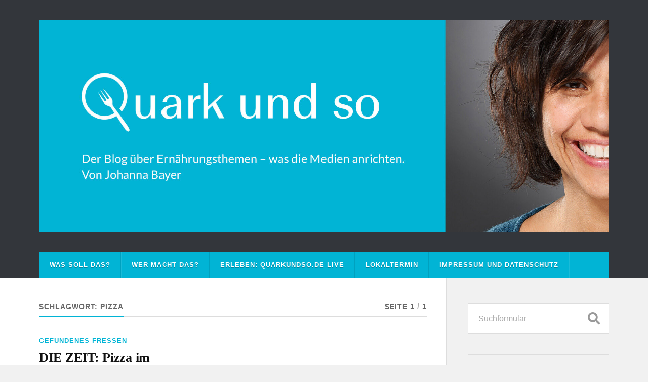

--- FILE ---
content_type: text/html; charset=UTF-8
request_url: https://www.quarkundso.de/tag/pizza/
body_size: 8566
content:
<!DOCTYPE html>

<html class="no-js" lang="de">

	<head profile="http://gmpg.org/xfn/11">
		
		<meta http-equiv="Content-Type" content="text/html; charset=UTF-8" />
		<meta name="viewport" content="width=device-width, initial-scale=1.0" >
		 
		<meta name='robots' content='index, follow, max-image-preview:large, max-snippet:-1, max-video-preview:-1' />
<script>document.documentElement.className = document.documentElement.className.replace("no-js","js");</script>

	<!-- This site is optimized with the Yoast SEO plugin v21.8.1 - https://yoast.com/wordpress/plugins/seo/ -->
	<title>Pizza Archive &#8211; Quark und so</title>
	<link rel="canonical" href="http://www.quarkundso.de/tag/pizza/" />
	<meta property="og:locale" content="de_DE" />
	<meta property="og:type" content="article" />
	<meta property="og:title" content="Pizza Archive &#8211; Quark und so" />
	<meta property="og:url" content="http://www.quarkundso.de/tag/pizza/" />
	<meta property="og:site_name" content="Quark und so" />
	<meta property="og:image" content="https://www.quarkundso.de/wp-content/uploads/2017/06/profilbild_fb_20170524_kl-e1497027680900.jpg" />
	<meta property="og:image:width" content="80" />
	<meta property="og:image:height" content="80" />
	<meta property="og:image:type" content="image/jpeg" />
	<meta name="twitter:card" content="summary_large_image" />
	<meta name="twitter:site" content="@fettessen" />
	<script type="application/ld+json" class="yoast-schema-graph">{"@context":"https://schema.org","@graph":[{"@type":"CollectionPage","@id":"http://www.quarkundso.de/tag/pizza/","url":"http://www.quarkundso.de/tag/pizza/","name":"Pizza Archive &#8211; Quark und so","isPartOf":{"@id":"http://www.quarkundso.de/#website"},"breadcrumb":{"@id":"http://www.quarkundso.de/tag/pizza/#breadcrumb"},"inLanguage":"de"},{"@type":"BreadcrumbList","@id":"http://www.quarkundso.de/tag/pizza/#breadcrumb","itemListElement":[{"@type":"ListItem","position":1,"name":"Home","item":"http://www.quarkundso.de/"},{"@type":"ListItem","position":2,"name":"Pizza"}]},{"@type":"WebSite","@id":"http://www.quarkundso.de/#website","url":"http://www.quarkundso.de/","name":"Quark und so","description":"Was die Medien anrichten - der Blog über Ernährungsthemen","potentialAction":[{"@type":"SearchAction","target":{"@type":"EntryPoint","urlTemplate":"http://www.quarkundso.de/?s={search_term_string}"},"query-input":"required name=search_term_string"}],"inLanguage":"de"}]}</script>
	<!-- / Yoast SEO plugin. -->


<link rel='dns-prefetch' href='//www.googletagmanager.com' />
<link rel="alternate" type="application/rss+xml" title="Quark und so &raquo; Feed" href="https://www.quarkundso.de/feed/" />
<link rel="alternate" type="application/rss+xml" title="Quark und so &raquo; Kommentar-Feed" href="https://www.quarkundso.de/comments/feed/" />
<link rel="alternate" type="application/rss+xml" title="Quark und so &raquo; Schlagwort-Feed zu Pizza" href="https://www.quarkundso.de/tag/pizza/feed/" />
<script type="text/javascript">
window._wpemojiSettings = {"baseUrl":"https:\/\/s.w.org\/images\/core\/emoji\/14.0.0\/72x72\/","ext":".png","svgUrl":"https:\/\/s.w.org\/images\/core\/emoji\/14.0.0\/svg\/","svgExt":".svg","source":{"concatemoji":"https:\/\/www.quarkundso.de\/wp-includes\/js\/wp-emoji-release.min.js?ver=6.2.8"}};
/*! This file is auto-generated */
!function(e,a,t){var n,r,o,i=a.createElement("canvas"),p=i.getContext&&i.getContext("2d");function s(e,t){p.clearRect(0,0,i.width,i.height),p.fillText(e,0,0);e=i.toDataURL();return p.clearRect(0,0,i.width,i.height),p.fillText(t,0,0),e===i.toDataURL()}function c(e){var t=a.createElement("script");t.src=e,t.defer=t.type="text/javascript",a.getElementsByTagName("head")[0].appendChild(t)}for(o=Array("flag","emoji"),t.supports={everything:!0,everythingExceptFlag:!0},r=0;r<o.length;r++)t.supports[o[r]]=function(e){if(p&&p.fillText)switch(p.textBaseline="top",p.font="600 32px Arial",e){case"flag":return s("\ud83c\udff3\ufe0f\u200d\u26a7\ufe0f","\ud83c\udff3\ufe0f\u200b\u26a7\ufe0f")?!1:!s("\ud83c\uddfa\ud83c\uddf3","\ud83c\uddfa\u200b\ud83c\uddf3")&&!s("\ud83c\udff4\udb40\udc67\udb40\udc62\udb40\udc65\udb40\udc6e\udb40\udc67\udb40\udc7f","\ud83c\udff4\u200b\udb40\udc67\u200b\udb40\udc62\u200b\udb40\udc65\u200b\udb40\udc6e\u200b\udb40\udc67\u200b\udb40\udc7f");case"emoji":return!s("\ud83e\udef1\ud83c\udffb\u200d\ud83e\udef2\ud83c\udfff","\ud83e\udef1\ud83c\udffb\u200b\ud83e\udef2\ud83c\udfff")}return!1}(o[r]),t.supports.everything=t.supports.everything&&t.supports[o[r]],"flag"!==o[r]&&(t.supports.everythingExceptFlag=t.supports.everythingExceptFlag&&t.supports[o[r]]);t.supports.everythingExceptFlag=t.supports.everythingExceptFlag&&!t.supports.flag,t.DOMReady=!1,t.readyCallback=function(){t.DOMReady=!0},t.supports.everything||(n=function(){t.readyCallback()},a.addEventListener?(a.addEventListener("DOMContentLoaded",n,!1),e.addEventListener("load",n,!1)):(e.attachEvent("onload",n),a.attachEvent("onreadystatechange",function(){"complete"===a.readyState&&t.readyCallback()})),(e=t.source||{}).concatemoji?c(e.concatemoji):e.wpemoji&&e.twemoji&&(c(e.twemoji),c(e.wpemoji)))}(window,document,window._wpemojiSettings);
</script>
<style type="text/css">
img.wp-smiley,
img.emoji {
	display: inline !important;
	border: none !important;
	box-shadow: none !important;
	height: 1em !important;
	width: 1em !important;
	margin: 0 0.07em !important;
	vertical-align: -0.1em !important;
	background: none !important;
	padding: 0 !important;
}
</style>
	<link rel='stylesheet' id='style-frontend.css-css' href='https://www.quarkundso.de/wp-content/plugins/plugin-kontakt/frontend/style.css?ver=6.2.8' type='text/css' media='all' />
<link rel='stylesheet' id='wp-block-library-css' href='https://www.quarkundso.de/wp-includes/css/dist/block-library/style.min.css?ver=6.2.8' type='text/css' media='all' />
<link rel='stylesheet' id='classic-theme-styles-css' href='https://www.quarkundso.de/wp-includes/css/classic-themes.min.css?ver=6.2.8' type='text/css' media='all' />
<style id='global-styles-inline-css' type='text/css'>
body{--wp--preset--color--black: #111;--wp--preset--color--cyan-bluish-gray: #abb8c3;--wp--preset--color--white: #fff;--wp--preset--color--pale-pink: #f78da7;--wp--preset--color--vivid-red: #cf2e2e;--wp--preset--color--luminous-vivid-orange: #ff6900;--wp--preset--color--luminous-vivid-amber: #fcb900;--wp--preset--color--light-green-cyan: #7bdcb5;--wp--preset--color--vivid-green-cyan: #00d084;--wp--preset--color--pale-cyan-blue: #8ed1fc;--wp--preset--color--vivid-cyan-blue: #0693e3;--wp--preset--color--vivid-purple: #9b51e0;--wp--preset--color--accent: #01b4d5;--wp--preset--color--dark-gray: #333;--wp--preset--color--medium-gray: #555;--wp--preset--color--light-gray: #777;--wp--preset--gradient--vivid-cyan-blue-to-vivid-purple: linear-gradient(135deg,rgba(6,147,227,1) 0%,rgb(155,81,224) 100%);--wp--preset--gradient--light-green-cyan-to-vivid-green-cyan: linear-gradient(135deg,rgb(122,220,180) 0%,rgb(0,208,130) 100%);--wp--preset--gradient--luminous-vivid-amber-to-luminous-vivid-orange: linear-gradient(135deg,rgba(252,185,0,1) 0%,rgba(255,105,0,1) 100%);--wp--preset--gradient--luminous-vivid-orange-to-vivid-red: linear-gradient(135deg,rgba(255,105,0,1) 0%,rgb(207,46,46) 100%);--wp--preset--gradient--very-light-gray-to-cyan-bluish-gray: linear-gradient(135deg,rgb(238,238,238) 0%,rgb(169,184,195) 100%);--wp--preset--gradient--cool-to-warm-spectrum: linear-gradient(135deg,rgb(74,234,220) 0%,rgb(151,120,209) 20%,rgb(207,42,186) 40%,rgb(238,44,130) 60%,rgb(251,105,98) 80%,rgb(254,248,76) 100%);--wp--preset--gradient--blush-light-purple: linear-gradient(135deg,rgb(255,206,236) 0%,rgb(152,150,240) 100%);--wp--preset--gradient--blush-bordeaux: linear-gradient(135deg,rgb(254,205,165) 0%,rgb(254,45,45) 50%,rgb(107,0,62) 100%);--wp--preset--gradient--luminous-dusk: linear-gradient(135deg,rgb(255,203,112) 0%,rgb(199,81,192) 50%,rgb(65,88,208) 100%);--wp--preset--gradient--pale-ocean: linear-gradient(135deg,rgb(255,245,203) 0%,rgb(182,227,212) 50%,rgb(51,167,181) 100%);--wp--preset--gradient--electric-grass: linear-gradient(135deg,rgb(202,248,128) 0%,rgb(113,206,126) 100%);--wp--preset--gradient--midnight: linear-gradient(135deg,rgb(2,3,129) 0%,rgb(40,116,252) 100%);--wp--preset--duotone--dark-grayscale: url('#wp-duotone-dark-grayscale');--wp--preset--duotone--grayscale: url('#wp-duotone-grayscale');--wp--preset--duotone--purple-yellow: url('#wp-duotone-purple-yellow');--wp--preset--duotone--blue-red: url('#wp-duotone-blue-red');--wp--preset--duotone--midnight: url('#wp-duotone-midnight');--wp--preset--duotone--magenta-yellow: url('#wp-duotone-magenta-yellow');--wp--preset--duotone--purple-green: url('#wp-duotone-purple-green');--wp--preset--duotone--blue-orange: url('#wp-duotone-blue-orange');--wp--preset--font-size--small: 15px;--wp--preset--font-size--medium: 20px;--wp--preset--font-size--large: 24px;--wp--preset--font-size--x-large: 42px;--wp--preset--font-size--normal: 17px;--wp--preset--font-size--larger: 28px;--wp--preset--spacing--20: 0.44rem;--wp--preset--spacing--30: 0.67rem;--wp--preset--spacing--40: 1rem;--wp--preset--spacing--50: 1.5rem;--wp--preset--spacing--60: 2.25rem;--wp--preset--spacing--70: 3.38rem;--wp--preset--spacing--80: 5.06rem;--wp--preset--shadow--natural: 6px 6px 9px rgba(0, 0, 0, 0.2);--wp--preset--shadow--deep: 12px 12px 50px rgba(0, 0, 0, 0.4);--wp--preset--shadow--sharp: 6px 6px 0px rgba(0, 0, 0, 0.2);--wp--preset--shadow--outlined: 6px 6px 0px -3px rgba(255, 255, 255, 1), 6px 6px rgba(0, 0, 0, 1);--wp--preset--shadow--crisp: 6px 6px 0px rgba(0, 0, 0, 1);}:where(.is-layout-flex){gap: 0.5em;}body .is-layout-flow > .alignleft{float: left;margin-inline-start: 0;margin-inline-end: 2em;}body .is-layout-flow > .alignright{float: right;margin-inline-start: 2em;margin-inline-end: 0;}body .is-layout-flow > .aligncenter{margin-left: auto !important;margin-right: auto !important;}body .is-layout-constrained > .alignleft{float: left;margin-inline-start: 0;margin-inline-end: 2em;}body .is-layout-constrained > .alignright{float: right;margin-inline-start: 2em;margin-inline-end: 0;}body .is-layout-constrained > .aligncenter{margin-left: auto !important;margin-right: auto !important;}body .is-layout-constrained > :where(:not(.alignleft):not(.alignright):not(.alignfull)){max-width: var(--wp--style--global--content-size);margin-left: auto !important;margin-right: auto !important;}body .is-layout-constrained > .alignwide{max-width: var(--wp--style--global--wide-size);}body .is-layout-flex{display: flex;}body .is-layout-flex{flex-wrap: wrap;align-items: center;}body .is-layout-flex > *{margin: 0;}:where(.wp-block-columns.is-layout-flex){gap: 2em;}.has-black-color{color: var(--wp--preset--color--black) !important;}.has-cyan-bluish-gray-color{color: var(--wp--preset--color--cyan-bluish-gray) !important;}.has-white-color{color: var(--wp--preset--color--white) !important;}.has-pale-pink-color{color: var(--wp--preset--color--pale-pink) !important;}.has-vivid-red-color{color: var(--wp--preset--color--vivid-red) !important;}.has-luminous-vivid-orange-color{color: var(--wp--preset--color--luminous-vivid-orange) !important;}.has-luminous-vivid-amber-color{color: var(--wp--preset--color--luminous-vivid-amber) !important;}.has-light-green-cyan-color{color: var(--wp--preset--color--light-green-cyan) !important;}.has-vivid-green-cyan-color{color: var(--wp--preset--color--vivid-green-cyan) !important;}.has-pale-cyan-blue-color{color: var(--wp--preset--color--pale-cyan-blue) !important;}.has-vivid-cyan-blue-color{color: var(--wp--preset--color--vivid-cyan-blue) !important;}.has-vivid-purple-color{color: var(--wp--preset--color--vivid-purple) !important;}.has-black-background-color{background-color: var(--wp--preset--color--black) !important;}.has-cyan-bluish-gray-background-color{background-color: var(--wp--preset--color--cyan-bluish-gray) !important;}.has-white-background-color{background-color: var(--wp--preset--color--white) !important;}.has-pale-pink-background-color{background-color: var(--wp--preset--color--pale-pink) !important;}.has-vivid-red-background-color{background-color: var(--wp--preset--color--vivid-red) !important;}.has-luminous-vivid-orange-background-color{background-color: var(--wp--preset--color--luminous-vivid-orange) !important;}.has-luminous-vivid-amber-background-color{background-color: var(--wp--preset--color--luminous-vivid-amber) !important;}.has-light-green-cyan-background-color{background-color: var(--wp--preset--color--light-green-cyan) !important;}.has-vivid-green-cyan-background-color{background-color: var(--wp--preset--color--vivid-green-cyan) !important;}.has-pale-cyan-blue-background-color{background-color: var(--wp--preset--color--pale-cyan-blue) !important;}.has-vivid-cyan-blue-background-color{background-color: var(--wp--preset--color--vivid-cyan-blue) !important;}.has-vivid-purple-background-color{background-color: var(--wp--preset--color--vivid-purple) !important;}.has-black-border-color{border-color: var(--wp--preset--color--black) !important;}.has-cyan-bluish-gray-border-color{border-color: var(--wp--preset--color--cyan-bluish-gray) !important;}.has-white-border-color{border-color: var(--wp--preset--color--white) !important;}.has-pale-pink-border-color{border-color: var(--wp--preset--color--pale-pink) !important;}.has-vivid-red-border-color{border-color: var(--wp--preset--color--vivid-red) !important;}.has-luminous-vivid-orange-border-color{border-color: var(--wp--preset--color--luminous-vivid-orange) !important;}.has-luminous-vivid-amber-border-color{border-color: var(--wp--preset--color--luminous-vivid-amber) !important;}.has-light-green-cyan-border-color{border-color: var(--wp--preset--color--light-green-cyan) !important;}.has-vivid-green-cyan-border-color{border-color: var(--wp--preset--color--vivid-green-cyan) !important;}.has-pale-cyan-blue-border-color{border-color: var(--wp--preset--color--pale-cyan-blue) !important;}.has-vivid-cyan-blue-border-color{border-color: var(--wp--preset--color--vivid-cyan-blue) !important;}.has-vivid-purple-border-color{border-color: var(--wp--preset--color--vivid-purple) !important;}.has-vivid-cyan-blue-to-vivid-purple-gradient-background{background: var(--wp--preset--gradient--vivid-cyan-blue-to-vivid-purple) !important;}.has-light-green-cyan-to-vivid-green-cyan-gradient-background{background: var(--wp--preset--gradient--light-green-cyan-to-vivid-green-cyan) !important;}.has-luminous-vivid-amber-to-luminous-vivid-orange-gradient-background{background: var(--wp--preset--gradient--luminous-vivid-amber-to-luminous-vivid-orange) !important;}.has-luminous-vivid-orange-to-vivid-red-gradient-background{background: var(--wp--preset--gradient--luminous-vivid-orange-to-vivid-red) !important;}.has-very-light-gray-to-cyan-bluish-gray-gradient-background{background: var(--wp--preset--gradient--very-light-gray-to-cyan-bluish-gray) !important;}.has-cool-to-warm-spectrum-gradient-background{background: var(--wp--preset--gradient--cool-to-warm-spectrum) !important;}.has-blush-light-purple-gradient-background{background: var(--wp--preset--gradient--blush-light-purple) !important;}.has-blush-bordeaux-gradient-background{background: var(--wp--preset--gradient--blush-bordeaux) !important;}.has-luminous-dusk-gradient-background{background: var(--wp--preset--gradient--luminous-dusk) !important;}.has-pale-ocean-gradient-background{background: var(--wp--preset--gradient--pale-ocean) !important;}.has-electric-grass-gradient-background{background: var(--wp--preset--gradient--electric-grass) !important;}.has-midnight-gradient-background{background: var(--wp--preset--gradient--midnight) !important;}.has-small-font-size{font-size: var(--wp--preset--font-size--small) !important;}.has-medium-font-size{font-size: var(--wp--preset--font-size--medium) !important;}.has-large-font-size{font-size: var(--wp--preset--font-size--large) !important;}.has-x-large-font-size{font-size: var(--wp--preset--font-size--x-large) !important;}
.wp-block-navigation a:where(:not(.wp-element-button)){color: inherit;}
:where(.wp-block-columns.is-layout-flex){gap: 2em;}
.wp-block-pullquote{font-size: 1.5em;line-height: 1.6;}
</style>
<link rel='stylesheet' id='wpa-css-css' href='https://www.quarkundso.de/wp-content/plugins/honeypot/includes/css/wpa.css?ver=2.3.04' type='text/css' media='all' />
<link rel='stylesheet' id='rowling_fontawesome-css' href='https://www.quarkundso.de/wp-content/themes/rowling/assets/css/font-awesome.min.css?ver=5.13.0' type='text/css' media='all' />
<link rel='stylesheet' id='rowling_style-css' href='https://www.quarkundso.de/wp-content/themes/rowling/style.css?ver=2.1.1' type='text/css' media='all' />
<script type='text/javascript' src='https://www.quarkundso.de/wp-includes/js/jquery/jquery.min.js?ver=3.6.4' id='jquery-core-js'></script>
<script type='text/javascript' src='https://www.quarkundso.de/wp-includes/js/jquery/jquery-migrate.min.js?ver=3.4.0' id='jquery-migrate-js'></script>
<script type='text/javascript' id='jwppp-licence-js-extra'>
/* <![CDATA[ */
var data = {"licence":""};
/* ]]> */
</script>
<script type='text/javascript' src='https://www.quarkundso.de/wp-content/plugins/jw-player-7-for-wp/js/jwppp-licence.js?ver=6.2.8' id='jwppp-licence-js'></script>
<script type='text/javascript' src='https://www.quarkundso.de/wp-content/themes/rowling/assets/js/flexslider.js?ver=1' id='rowling_flexslider-js'></script>
<script type='text/javascript' src='https://www.quarkundso.de/wp-content/themes/rowling/assets/js/doubletaptogo.js?ver=1' id='rowling_doubletap-js'></script>
<link rel="https://api.w.org/" href="https://www.quarkundso.de/wp-json/" /><link rel="alternate" type="application/json" href="https://www.quarkundso.de/wp-json/wp/v2/tags/437" /><link rel="EditURI" type="application/rsd+xml" title="RSD" href="https://www.quarkundso.de/xmlrpc.php?rsd" />
<link rel="wlwmanifest" type="application/wlwmanifest+xml" href="https://www.quarkundso.de/wp-includes/wlwmanifest.xml" />
<meta name="generator" content="WordPress 6.2.8" />

		<!-- GA Google Analytics @ https://m0n.co/ga -->
		<script>
			(function(i,s,o,g,r,a,m){i['GoogleAnalyticsObject']=r;i[r]=i[r]||function(){
			(i[r].q=i[r].q||[]).push(arguments)},i[r].l=1*new Date();a=s.createElement(o),
			m=s.getElementsByTagName(o)[0];a.async=1;a.src=g;m.parentNode.insertBefore(a,m)
			})(window,document,'script','https://www.google-analytics.com/analytics.js','ga');
			ga('create', 'UA-103951344-1', 'auto');
			ga('send', 'pageview');
		</script>

	<meta name="generator" content="Site Kit by Google 1.171.0" /><!-- Customizer CSS --><style type="text/css">a { color:#01b4d5; }.blog-title a:hover { color:#01b4d5; }.navigation .section-inner { background-color:#01b4d5; }.primary-menu ul li:hover > a { color:#01b4d5; }.search-container .search-button:hover { color:#01b4d5; }.sticky .sticky-tag { background-color:#01b4d5; }.sticky .sticky-tag:after { border-right-color:#01b4d5; }.sticky .sticky-tag:after { border-left-color:#01b4d5; }.post-categories { color:#01b4d5; }.single .post-meta a { color:#01b4d5; }.single .post-meta a:hover { border-bottom-color:#01b4d5; }.single-post .post-image-caption .fa { color:#01b4d5; }.related-post .category { color:#01b4d5; }p.intro { color:#01b4d5; }blockquote:after { color:#01b4d5; }fieldset legend { background-color:#01b4d5; }button, .button, .faux-button, :root .wp-block-button__link, :root .wp-block-file__button, input[type="button"], input[type="reset"], input[type="submit"] { background-color:#01b4d5; }:root .has-accent-color { color:#01b4d5; }:root .has-accent-background-color { background-color:#01b4d5; }.page-edit-link { color:#01b4d5; }.post-content .page-links a:hover { background-color:#01b4d5; }.post-tags a:hover { background-color:#01b4d5; }.post-tags a:hover:before { border-right-color:#01b4d5; }.post-navigation h4 a:hover { color:#01b4d5; }.comments-title-container .fa { color:#01b4d5; }.comment-reply-title .fa { color:#01b4d5; }.comments .pingbacks li a:hover { color:#01b4d5; }.comment-header h4 a { color:#01b4d5; }.bypostauthor .comment-author-icon { background-color:#01b4d5; }.comments-nav a:hover { color:#01b4d5; }.pingbacks-title { border-bottom-color:#01b4d5; }.archive-title { border-bottom-color:#01b4d5; }.archive-nav a:hover { color:#01b4d5; }.widget-title { border-bottom-color:#01b4d5; }.widget-content .textwidget a:hover { color:#01b4d5; }.widget_archive li a:hover { color:#01b4d5; }.widget_categories li a:hover { color:#01b4d5; }.widget_meta li a:hover { color:#01b4d5; }.widget_nav_menu li a:hover { color:#01b4d5; }.widget_rss .widget-content ul a.rsswidget:hover { color:#01b4d5; }#wp-calendar thead th { color:#01b4d5; }#wp-calendar tfoot a:hover { color:#01b4d5; }.widget .tagcloud a:hover { background-color:#01b4d5; }.widget .tagcloud a:hover:before { border-right-color:#01b4d5; }.footer .widget .tagcloud a:hover { background-color:#01b4d5; }.footer .widget .tagcloud a:hover:before { border-right-color:#01b4d5; }.wrapper .search-button:hover { color:#01b4d5; }.to-the-top { background-color:#01b4d5; }.credits .copyright a:hover { color:#01b4d5; }.nav-toggle { background-color:#01b4d5; }.mobile-menu { background-color:#01b4d5; }</style><!--/Customizer CSS--><link rel="icon" href="https://www.quarkundso.de/wp-content/uploads/2021/08/cropped-cropped-cropped-profilbild_fb_20170524_gr-2-1-32x32.jpg" sizes="32x32" />
<link rel="icon" href="https://www.quarkundso.de/wp-content/uploads/2021/08/cropped-cropped-cropped-profilbild_fb_20170524_gr-2-1-192x192.jpg" sizes="192x192" />
<link rel="apple-touch-icon" href="https://www.quarkundso.de/wp-content/uploads/2021/08/cropped-cropped-cropped-profilbild_fb_20170524_gr-2-1-180x180.jpg" />
<meta name="msapplication-TileImage" content="https://www.quarkundso.de/wp-content/uploads/2021/08/cropped-cropped-cropped-profilbild_fb_20170524_gr-2-1-270x270.jpg" />
	
	</head>
	
	<body class="archive tag tag-pizza tag-437 wp-custom-logo">

		<svg xmlns="http://www.w3.org/2000/svg" viewBox="0 0 0 0" width="0" height="0" focusable="false" role="none" style="visibility: hidden; position: absolute; left: -9999px; overflow: hidden;" ><defs><filter id="wp-duotone-dark-grayscale"><feColorMatrix color-interpolation-filters="sRGB" type="matrix" values=" .299 .587 .114 0 0 .299 .587 .114 0 0 .299 .587 .114 0 0 .299 .587 .114 0 0 " /><feComponentTransfer color-interpolation-filters="sRGB" ><feFuncR type="table" tableValues="0 0.49803921568627" /><feFuncG type="table" tableValues="0 0.49803921568627" /><feFuncB type="table" tableValues="0 0.49803921568627" /><feFuncA type="table" tableValues="1 1" /></feComponentTransfer><feComposite in2="SourceGraphic" operator="in" /></filter></defs></svg><svg xmlns="http://www.w3.org/2000/svg" viewBox="0 0 0 0" width="0" height="0" focusable="false" role="none" style="visibility: hidden; position: absolute; left: -9999px; overflow: hidden;" ><defs><filter id="wp-duotone-grayscale"><feColorMatrix color-interpolation-filters="sRGB" type="matrix" values=" .299 .587 .114 0 0 .299 .587 .114 0 0 .299 .587 .114 0 0 .299 .587 .114 0 0 " /><feComponentTransfer color-interpolation-filters="sRGB" ><feFuncR type="table" tableValues="0 1" /><feFuncG type="table" tableValues="0 1" /><feFuncB type="table" tableValues="0 1" /><feFuncA type="table" tableValues="1 1" /></feComponentTransfer><feComposite in2="SourceGraphic" operator="in" /></filter></defs></svg><svg xmlns="http://www.w3.org/2000/svg" viewBox="0 0 0 0" width="0" height="0" focusable="false" role="none" style="visibility: hidden; position: absolute; left: -9999px; overflow: hidden;" ><defs><filter id="wp-duotone-purple-yellow"><feColorMatrix color-interpolation-filters="sRGB" type="matrix" values=" .299 .587 .114 0 0 .299 .587 .114 0 0 .299 .587 .114 0 0 .299 .587 .114 0 0 " /><feComponentTransfer color-interpolation-filters="sRGB" ><feFuncR type="table" tableValues="0.54901960784314 0.98823529411765" /><feFuncG type="table" tableValues="0 1" /><feFuncB type="table" tableValues="0.71764705882353 0.25490196078431" /><feFuncA type="table" tableValues="1 1" /></feComponentTransfer><feComposite in2="SourceGraphic" operator="in" /></filter></defs></svg><svg xmlns="http://www.w3.org/2000/svg" viewBox="0 0 0 0" width="0" height="0" focusable="false" role="none" style="visibility: hidden; position: absolute; left: -9999px; overflow: hidden;" ><defs><filter id="wp-duotone-blue-red"><feColorMatrix color-interpolation-filters="sRGB" type="matrix" values=" .299 .587 .114 0 0 .299 .587 .114 0 0 .299 .587 .114 0 0 .299 .587 .114 0 0 " /><feComponentTransfer color-interpolation-filters="sRGB" ><feFuncR type="table" tableValues="0 1" /><feFuncG type="table" tableValues="0 0.27843137254902" /><feFuncB type="table" tableValues="0.5921568627451 0.27843137254902" /><feFuncA type="table" tableValues="1 1" /></feComponentTransfer><feComposite in2="SourceGraphic" operator="in" /></filter></defs></svg><svg xmlns="http://www.w3.org/2000/svg" viewBox="0 0 0 0" width="0" height="0" focusable="false" role="none" style="visibility: hidden; position: absolute; left: -9999px; overflow: hidden;" ><defs><filter id="wp-duotone-midnight"><feColorMatrix color-interpolation-filters="sRGB" type="matrix" values=" .299 .587 .114 0 0 .299 .587 .114 0 0 .299 .587 .114 0 0 .299 .587 .114 0 0 " /><feComponentTransfer color-interpolation-filters="sRGB" ><feFuncR type="table" tableValues="0 0" /><feFuncG type="table" tableValues="0 0.64705882352941" /><feFuncB type="table" tableValues="0 1" /><feFuncA type="table" tableValues="1 1" /></feComponentTransfer><feComposite in2="SourceGraphic" operator="in" /></filter></defs></svg><svg xmlns="http://www.w3.org/2000/svg" viewBox="0 0 0 0" width="0" height="0" focusable="false" role="none" style="visibility: hidden; position: absolute; left: -9999px; overflow: hidden;" ><defs><filter id="wp-duotone-magenta-yellow"><feColorMatrix color-interpolation-filters="sRGB" type="matrix" values=" .299 .587 .114 0 0 .299 .587 .114 0 0 .299 .587 .114 0 0 .299 .587 .114 0 0 " /><feComponentTransfer color-interpolation-filters="sRGB" ><feFuncR type="table" tableValues="0.78039215686275 1" /><feFuncG type="table" tableValues="0 0.94901960784314" /><feFuncB type="table" tableValues="0.35294117647059 0.47058823529412" /><feFuncA type="table" tableValues="1 1" /></feComponentTransfer><feComposite in2="SourceGraphic" operator="in" /></filter></defs></svg><svg xmlns="http://www.w3.org/2000/svg" viewBox="0 0 0 0" width="0" height="0" focusable="false" role="none" style="visibility: hidden; position: absolute; left: -9999px; overflow: hidden;" ><defs><filter id="wp-duotone-purple-green"><feColorMatrix color-interpolation-filters="sRGB" type="matrix" values=" .299 .587 .114 0 0 .299 .587 .114 0 0 .299 .587 .114 0 0 .299 .587 .114 0 0 " /><feComponentTransfer color-interpolation-filters="sRGB" ><feFuncR type="table" tableValues="0.65098039215686 0.40392156862745" /><feFuncG type="table" tableValues="0 1" /><feFuncB type="table" tableValues="0.44705882352941 0.4" /><feFuncA type="table" tableValues="1 1" /></feComponentTransfer><feComposite in2="SourceGraphic" operator="in" /></filter></defs></svg><svg xmlns="http://www.w3.org/2000/svg" viewBox="0 0 0 0" width="0" height="0" focusable="false" role="none" style="visibility: hidden; position: absolute; left: -9999px; overflow: hidden;" ><defs><filter id="wp-duotone-blue-orange"><feColorMatrix color-interpolation-filters="sRGB" type="matrix" values=" .299 .587 .114 0 0 .299 .587 .114 0 0 .299 .587 .114 0 0 .299 .587 .114 0 0 " /><feComponentTransfer color-interpolation-filters="sRGB" ><feFuncR type="table" tableValues="0.098039215686275 1" /><feFuncG type="table" tableValues="0 0.66274509803922" /><feFuncB type="table" tableValues="0.84705882352941 0.41960784313725" /><feFuncA type="table" tableValues="1 1" /></feComponentTransfer><feComposite in2="SourceGraphic" operator="in" /></filter></defs></svg>
		<a class="skip-link button" href="#site-content">Zum Inhalt springen</a>
		
				
		<div class="search-container">
			
			<div class="section-inner">
			
				
<form method="get" class="search-form" id="search-form-697d2c2edfbb1" action="https://www.quarkundso.de/">
	<input type="search" class="search-field" placeholder="Suchformular" name="s" id="search-form-697d2c2edfbb2" /> 
	<button type="submit" class="search-button"><div class="fa fw fa-search"></div><span class="screen-reader-text">Suchen</span></button>
</form>			
			</div><!-- .section-inner -->
			
		</div><!-- .search-container -->
		
		<header class="header-wrapper">
		
			<div class="header">
					
				<div class="section-inner">
				
					
						<div class="blog-logo">
							<a class="logo" href="https://www.quarkundso.de/" rel="home">
								<img src="https://www.quarkundso.de/wp-content/uploads/2021/12/cropped-qus_header_blog_202112-1.jpg">
								<span class="screen-reader-text">Quark und so</span>
							</a>
						</div>
			
										
					<div class="nav-toggle">
						
						<div class="bars">
							<div class="bar"></div>
							<div class="bar"></div>
							<div class="bar"></div>
						</div>
						
					</div><!-- .nav-toggle -->
				
				</div><!-- .section-inner -->
				
			</div><!-- .header -->
			
			<div class="navigation">
				
				<div class="section-inner group">
					
					<ul class="primary-menu reset-list-style dropdown-menu">
						
						<li id="menu-item-231" class="menu-item menu-item-type-post_type menu-item-object-page menu-item-231"><a href="https://www.quarkundso.de/ueber-mich/">Was soll das?</a></li>
<li id="menu-item-230" class="menu-item menu-item-type-post_type menu-item-object-page menu-item-230"><a href="https://www.quarkundso.de/ueber-diesen-blog/">Wer macht das?</a></li>
<li id="menu-item-1534" class="menu-item menu-item-type-post_type menu-item-object-page menu-item-1534"><a href="https://www.quarkundso.de/quark-in-zahlen/">Erleben: Quarkundso.de live</a></li>
<li id="menu-item-3105" class="menu-item menu-item-type-taxonomy menu-item-object-category menu-item-3105"><a href="https://www.quarkundso.de/category/lokaltermin/">Lokaltermin</a></li>
<li id="menu-item-229" class="menu-item menu-item-type-post_type menu-item-object-page menu-item-229"><a href="https://www.quarkundso.de/impressum/">Impressum und Datenschutz</a></li>
															
					</ul>
					
				</div><!-- .section-inner -->
				
			</div><!-- .navigation -->
				
			<ul class="mobile-menu reset-list-style">
				
				<li class="menu-item menu-item-type-post_type menu-item-object-page menu-item-231"><a href="https://www.quarkundso.de/ueber-mich/">Was soll das?</a></li>
<li class="menu-item menu-item-type-post_type menu-item-object-page menu-item-230"><a href="https://www.quarkundso.de/ueber-diesen-blog/">Wer macht das?</a></li>
<li class="menu-item menu-item-type-post_type menu-item-object-page menu-item-1534"><a href="https://www.quarkundso.de/quark-in-zahlen/">Erleben: Quarkundso.de live</a></li>
<li class="menu-item menu-item-type-taxonomy menu-item-object-category menu-item-3105"><a href="https://www.quarkundso.de/category/lokaltermin/">Lokaltermin</a></li>
<li class="menu-item menu-item-type-post_type menu-item-object-page menu-item-229"><a href="https://www.quarkundso.de/impressum/">Impressum und Datenschutz</a></li>
				
			</ul><!-- .mobile-menu -->
				
		</header><!-- .header-wrapper -->

		<main id="site-content">
<div class="wrapper section-inner group">
			
	<div class="content">

				
			<div class="archive-header">

				<div class="group archive-header-inner">

											<h1 class="archive-title">Schlagwort: <span>Pizza</span></h1>
										
											<p class="archive-subtitle">Seite 1<span class="sep">/</span>1</p>
					
				</div><!-- .group -->

								
			</div><!-- .archive-header -->
						
																									                    
				
			<div class="posts" id="posts">
					
				<article id="post-2489" class="post post-2489 type-post status-publish format-standard hentry category-gefundenes-fressen tag-austern tag-christine-ott tag-doener tag-esskultur tag-fastfood tag-food tag-frankfurt tag-geschmack tag-haute-cuisine tag-kleinmarkthalle tag-kulinarische-ethnologie tag-marin-trenk tag-pizza tag-trenk">

	
		
	<header class="post-header">
							
					<p class="post-categories"><a href="https://www.quarkundso.de/category/gefundenes-fressen/" rel="category tag">Gefundenes Fressen</a></p>
				
				    <h2 class="post-title"><a href="https://www.quarkundso.de/zeit-trenk-deutungswahn/">DIE ZEIT: Pizza im postmodernen Deutungswahn und ein schweigender Experte</a></h2>
				
		<p class="post-meta">
			<a href="https://www.quarkundso.de/zeit-trenk-deutungswahn/">29. August 2017</a> 
					</p>
		
	</header><!-- .post-header -->
						
</article><!-- .post -->	        	                    			
			</div><!-- .posts -->
		
					
	</div><!-- .content -->
	
	<div class="sidebar">

	<div id="search-3" class="widget widget_search"><div class="widget-content">
<form method="get" class="search-form" id="search-form-697d2c2ee1217" action="https://www.quarkundso.de/">
	<input type="search" class="search-field" placeholder="Suchformular" name="s" id="search-form-697d2c2ee1218" /> 
	<button type="submit" class="search-button"><div class="fa fw fa-search"></div><span class="screen-reader-text">Suchen</span></button>
</form></div></div><div id="ssba_widget-3" class="widget widget_ssba_widget"><div class="widget-content"><!-- Simple Share Buttons Adder (8.5.3) simplesharebuttons.com --><div class="ssba-classic-2 ssba ssbp-wrap alignleft ssbp--theme-1"><div style="text-align:left"><a data-site="facebook" class="ssba_facebook_share ssba_share_link" href="https://www.facebook.com/sharer.php?t=&u="  target=_blank  style="color:; background-color: ; height: 48px; width: 48px; " ><img src="https://www.quarkundso.de/wp-content/plugins/simple-share-buttons-adder/buttons/somacro/facebook.png" style="width: 35px;" title="facebook" class="ssba ssba-img" alt="Share on facebook" /><div title="Facebook" class="ssbp-text">Facebook</div></a><a data-site="twitter" class="ssba_twitter_share ssba_share_link" href="https://twitter.com/intent/tweet?text=&url=&via="  target=_blank  style="color:; background-color: ; height: 48px; width: 48px; " ><img src="https://www.quarkundso.de/wp-content/plugins/simple-share-buttons-adder/buttons/somacro/twitter.png" style="width: 35px;" title="twitter" class="ssba ssba-img" alt="Share on twitter" /><div title="Twitter" class="ssbp-text">Twitter</div></a><a data-site="google" class="ssba_google_share ssba_share_link" href=""  target=_blank  style="color:; background-color: ; height: 48px; width: 48px; " ><img src="https://www.quarkundso.de/wp-content/plugins/simple-share-buttons-adder/buttons/somacro/google.png" style="width: 35px;" title="google" class="ssba ssba-img" alt="Share on google" /><div title="Google" class="ssbp-text">Google</div></a><a data-site="linkedin" class="ssba_linkedin_share ssba_share_link" href="https://www.linkedin.com/shareArticle?title=&url="  target=_blank  style="color:; background-color: ; height: 48px; width: 48px; " ><img src="https://www.quarkundso.de/wp-content/plugins/simple-share-buttons-adder/buttons/somacro/linkedin.png" style="width: 35px;" title="linkedin" class="ssba ssba-img" alt="Share on linkedin" /><div title="Linkedin" class="ssbp-text">Linkedin</div></a><a data-site="pinterest" class="ssba_pinterest_share ssba_share_link" href="https://pinterest.com/pin/create/button/?description=&media=&url="  target=_blank  style="color:; background-color: ; height: 48px; width: 48px; " ><img src="https://www.quarkundso.de/wp-content/plugins/simple-share-buttons-adder/buttons/somacro/pinterest.png" style="width: 35px;" title="pinterest" class="ssba ssba-img" alt="Share on pinterest" /><div title="Pinterest" class="ssbp-text">Pinterest</div></a></div></div></div></div><div id="text-10" class="widget widget_text"><div class="widget-content"><h3 class="widget-title">Auf Twitter: @fettessen und als die #Fettbeauftragte unterwegs</h3>			<div class="textwidget"><p><a href="https://twitter.com/hashtag/Fettbeauftragte?src=hashtag_click">Die #Fettbeauftragte auf Twitter</a></p>
</div>
		</div></div><div id="media_image-2" class="widget widget_media_image"><div class="widget-content"><img class="image " src="http://https://www.facebook.com/quarkundso" alt="" width="" height="" /></div></div><div id="rowling_recent_comments-2" class="widget Rowling_Recent_Comments"><div class="widget-content">			
			<ul class="rowling-widget-list reset-list-style">
				
									
						<li>
							
							<a href="https://www.quarkundso.de/die-zeit-gaza-hungerbild/#comment-90976" class="group">
								
								<div class="post-icon">
									<img alt='' src='https://secure.gravatar.com/avatar/84e3875ab509163e29673a2b7464a6cc?s=100&#038;d=mm&#038;r=g' srcset='https://secure.gravatar.com/avatar/84e3875ab509163e29673a2b7464a6cc?s=200&#038;d=mm&#038;r=g 2x' class='avatar avatar-100 photo' height='100' width='100' loading='lazy' decoding='async'/>								</div>
								
								<div class="inner">
									<p class="title"><span>Johanna Bayer</span></p>
									<p class="excerpt">"Kleiner Tippfehler ... ist korrigiert. "</p>
								</div>
				
							</a>
							
						</li>
						
											
						<li>
							
							<a href="https://www.quarkundso.de/arte-doku-vegetarier-grosse-geschichte/#comment-90975" class="group">
								
								<div class="post-icon">
									<img alt='' src='https://secure.gravatar.com/avatar/84e3875ab509163e29673a2b7464a6cc?s=100&#038;d=mm&#038;r=g' srcset='https://secure.gravatar.com/avatar/84e3875ab509163e29673a2b7464a6cc?s=200&#038;d=mm&#038;r=g 2x' class='avatar avatar-100 photo' height='100' width='100' loading='lazy' decoding='async'/>								</div>
								
								<div class="inner">
									<p class="title"><span>Johanna Bayer</span></p>
									<p class="excerpt">"Wir brauchen vielfältige Nahrung, um alle Nährstoffe zu bekommen, und zwar eine Mischung ..."</p>
								</div>
				
							</a>
							
						</li>
						
											
						<li>
							
							<a href="https://www.quarkundso.de/arte-doku-vegetarier-grosse-geschichte/#comment-90974" class="group">
								
								<div class="post-icon">
									<img alt='' src='https://secure.gravatar.com/avatar/05a0e2b1588891caa4d8d0373628e8b9?s=100&#038;d=mm&#038;r=g' srcset='https://secure.gravatar.com/avatar/05a0e2b1588891caa4d8d0373628e8b9?s=200&#038;d=mm&#038;r=g 2x' class='avatar avatar-100 photo' height='100' width='100' loading='lazy' decoding='async'/>								</div>
								
								<div class="inner">
									<p class="title"><span>DirkNB</span></p>
									<p class="excerpt">"Liegt es nicht auch in der Natur eines &quot;Allesfressers&quot;, dass er nicht nur ..."</p>
								</div>
				
							</a>
							
						</li>
						
											
						<li>
							
							<a href="https://www.quarkundso.de/die-zeit-gaza-hungerbild/#comment-90973" class="group">
								
								<div class="post-icon">
									<img alt='' src='https://secure.gravatar.com/avatar/4106f0f32e403c74e15c5d37f2fe0879?s=100&#038;d=mm&#038;r=g' srcset='https://secure.gravatar.com/avatar/4106f0f32e403c74e15c5d37f2fe0879?s=200&#038;d=mm&#038;r=g 2x' class='avatar avatar-100 photo' height='100' width='100' loading='lazy' decoding='async'/>								</div>
								
								<div class="inner">
									<p class="title"><span>Jo</span></p>
									<p class="excerpt">"Wichtig, wo es doch um journalistische Sorgfalt geht: Es heißt Auschwitz. Nicht AuSschwitz.

Auf ..."</p>
								</div>
				
							</a>
							
						</li>
						
											
						<li>
							
							<a href="https://www.quarkundso.de/bild-darm-2025/#comment-90972" class="group">
								
								<div class="post-icon">
									<img alt='' src='https://secure.gravatar.com/avatar/f3af7b4baffe4b3bef60b8e103f60081?s=100&#038;d=mm&#038;r=g' srcset='https://secure.gravatar.com/avatar/f3af7b4baffe4b3bef60b8e103f60081?s=200&#038;d=mm&#038;r=g 2x' class='avatar avatar-100 photo' height='100' width='100' loading='lazy' decoding='async'/>								</div>
								
								<div class="inner">
									<p class="title"><span>C.M.</span></p>
									<p class="excerpt">"Danke!!! Für deine guten Informationen auf den Punkt gebracht ! Lese ich immer ..."</p>
								</div>
				
							</a>
							
						</li>
						
									
			</ul>
						
			</div></div><div id="meta-3" class="widget widget_meta"><div class="widget-content"><h3 class="widget-title">Meta</h3>
		<ul>
			<li><a rel="nofollow" href="https://www.quarkundso.de/wp-login.php?action=register">Registrieren</a></li>			<li><a rel="nofollow" href="https://www.quarkundso.de/wp-login.php">Anmelden</a></li>
			<li><a href="https://www.quarkundso.de/feed/">Feed der Einträge</a></li>
			<li><a href="https://www.quarkundso.de/comments/feed/">Kommentar-Feed</a></li>

			<li><a href="https://de.wordpress.org/">WordPress.org</a></li>
		</ul>

		</div></div>
</div>	
</div><!-- .wrapper.section-inner -->
	              	        
		</main><!-- #site-content -->

		<footer class="credits">
					
			<div class="section-inner">
				
				<a href="#" class="to-the-top">
					<div class="fa fw fa-angle-up"></div>
					<span class="screen-reader-text">Nach oben</span>
				</a>
				
				<p class="copyright">&copy; 2026 <a href="https://www.quarkundso.de/" rel="home">Quark und so</a></p>
				
				<p class="attribution">Theme von <a href="https://www.andersnoren.se">Anders Nor&eacute;n</a></p>
				
			</div><!-- .section-inner -->
			
		</footer><!-- .credits -->

		<link rel='stylesheet' id='simple-share-buttons-adder-ssba-css' href='https://www.quarkundso.de/wp-content/plugins/simple-share-buttons-adder/css/ssba.css?ver=1758725047' type='text/css' media='all' />
<style id='simple-share-buttons-adder-ssba-inline-css' type='text/css'>
	.ssba {
									
									
									
									
								}
								.ssba img
								{
									width: 35px !important;
									padding: 6px;
									border:  0;
									box-shadow: none !important;
									display: inline !important;
									vertical-align: middle;
									box-sizing: unset;
								}

								.ssba-classic-2 .ssbp-text {
									display: none!important;
								}

								.ssba .fb-save
								{
								padding: 6px;
								line-height: 30px; }
								.ssba, .ssba a
								{
									text-decoration:none;
									background: none;
									font-family: Indie Flower;
									font-size: 20px;
									
									
								}
								

			   #ssba-bar-2 .ssbp-bar-list {
					max-width: 48px !important;;
			   }
			   #ssba-bar-2 .ssbp-bar-list li a {height: 48px !important; width: 48px !important; 
				}
				#ssba-bar-2 .ssbp-bar-list li a:hover {
				}

				#ssba-bar-2 .ssbp-bar-list li a svg,
				 #ssba-bar-2 .ssbp-bar-list li a svg path, .ssbp-bar-list li a.ssbp-surfingbird span:not(.color-icon) svg polygon {line-height: 48px !important;; font-size: 18px;}
				#ssba-bar-2 .ssbp-bar-list li a:hover svg,
				 #ssba-bar-2 .ssbp-bar-list li a:hover svg path, .ssbp-bar-list li a.ssbp-surfingbird span:not(.color-icon) svg polygon {}
				#ssba-bar-2 .ssbp-bar-list li {
				margin: 0px 0!important;
				}@media only screen and ( max-width: 750px ) {
				#ssba-bar-2 {
				display: block;
				}
			}
</style>
<script type='text/javascript' src='https://www.quarkundso.de/wp-content/plugins/honeypot/includes/js/wpa.js?ver=2.3.04' id='wpascript-js'></script>
<script type='text/javascript' id='wpascript-js-after'>
wpa_field_info = {"wpa_field_name":"kzvban7043","wpa_field_value":321439,"wpa_add_test":"no"}
</script>
<script type='text/javascript' src='https://www.quarkundso.de/wp-content/plugins/simple-share-buttons-adder/js/ssba.js?ver=1758725047' id='simple-share-buttons-adder-ssba-js'></script>
<script type='text/javascript' id='simple-share-buttons-adder-ssba-js-after'>
Main.boot( [] );
</script>
<script type='text/javascript' src='https://www.quarkundso.de/wp-content/themes/rowling/assets/js/global.js?ver=2.1.1' id='rowling_global-js'></script>

	</body>
	
</html>

--- FILE ---
content_type: text/plain
request_url: https://www.google-analytics.com/j/collect?v=1&_v=j102&a=1806756724&t=pageview&_s=1&dl=https%3A%2F%2Fwww.quarkundso.de%2Ftag%2Fpizza%2F&ul=en-us%40posix&dt=Pizza%20Archive%20%E2%80%93%20Quark%20und%20so&sr=1280x720&vp=1280x720&_u=IEBAAEABAAAAACAAI~&jid=1397615871&gjid=2073967238&cid=1773300940.1769810992&tid=UA-103951344-1&_gid=947655126.1769810992&_r=1&_slc=1&z=2069120359
body_size: -450
content:
2,cG-FCBK4XCBSN